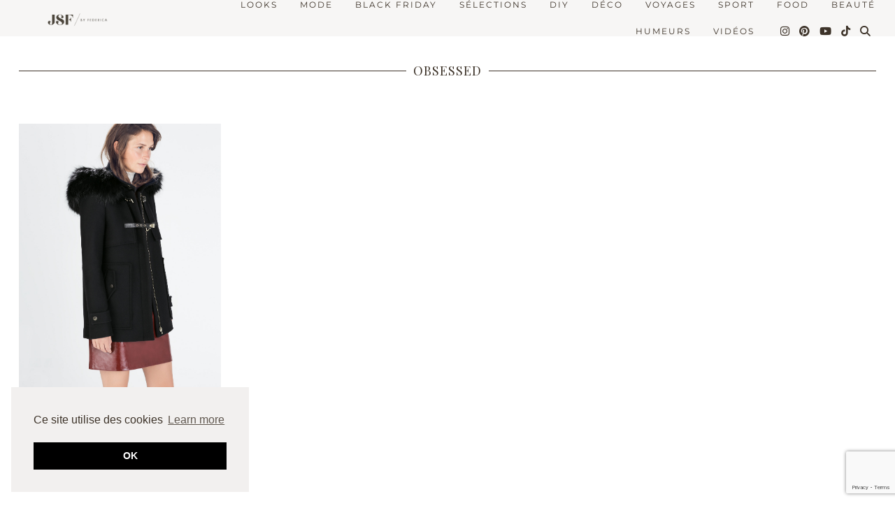

--- FILE ---
content_type: text/html; charset=utf-8
request_url: https://www.google.com/recaptcha/api2/anchor?ar=1&k=6LePSoUUAAAAAHMXu1H5yQ9SYgDFaPzsTtAhWI-Y&co=aHR0cHM6Ly93d3cuanVuZXNpeHR5Zml2ZS5jb206NDQz&hl=en&v=N67nZn4AqZkNcbeMu4prBgzg&size=invisible&anchor-ms=20000&execute-ms=30000&cb=k8dlui3b04ca
body_size: 48634
content:
<!DOCTYPE HTML><html dir="ltr" lang="en"><head><meta http-equiv="Content-Type" content="text/html; charset=UTF-8">
<meta http-equiv="X-UA-Compatible" content="IE=edge">
<title>reCAPTCHA</title>
<style type="text/css">
/* cyrillic-ext */
@font-face {
  font-family: 'Roboto';
  font-style: normal;
  font-weight: 400;
  font-stretch: 100%;
  src: url(//fonts.gstatic.com/s/roboto/v48/KFO7CnqEu92Fr1ME7kSn66aGLdTylUAMa3GUBHMdazTgWw.woff2) format('woff2');
  unicode-range: U+0460-052F, U+1C80-1C8A, U+20B4, U+2DE0-2DFF, U+A640-A69F, U+FE2E-FE2F;
}
/* cyrillic */
@font-face {
  font-family: 'Roboto';
  font-style: normal;
  font-weight: 400;
  font-stretch: 100%;
  src: url(//fonts.gstatic.com/s/roboto/v48/KFO7CnqEu92Fr1ME7kSn66aGLdTylUAMa3iUBHMdazTgWw.woff2) format('woff2');
  unicode-range: U+0301, U+0400-045F, U+0490-0491, U+04B0-04B1, U+2116;
}
/* greek-ext */
@font-face {
  font-family: 'Roboto';
  font-style: normal;
  font-weight: 400;
  font-stretch: 100%;
  src: url(//fonts.gstatic.com/s/roboto/v48/KFO7CnqEu92Fr1ME7kSn66aGLdTylUAMa3CUBHMdazTgWw.woff2) format('woff2');
  unicode-range: U+1F00-1FFF;
}
/* greek */
@font-face {
  font-family: 'Roboto';
  font-style: normal;
  font-weight: 400;
  font-stretch: 100%;
  src: url(//fonts.gstatic.com/s/roboto/v48/KFO7CnqEu92Fr1ME7kSn66aGLdTylUAMa3-UBHMdazTgWw.woff2) format('woff2');
  unicode-range: U+0370-0377, U+037A-037F, U+0384-038A, U+038C, U+038E-03A1, U+03A3-03FF;
}
/* math */
@font-face {
  font-family: 'Roboto';
  font-style: normal;
  font-weight: 400;
  font-stretch: 100%;
  src: url(//fonts.gstatic.com/s/roboto/v48/KFO7CnqEu92Fr1ME7kSn66aGLdTylUAMawCUBHMdazTgWw.woff2) format('woff2');
  unicode-range: U+0302-0303, U+0305, U+0307-0308, U+0310, U+0312, U+0315, U+031A, U+0326-0327, U+032C, U+032F-0330, U+0332-0333, U+0338, U+033A, U+0346, U+034D, U+0391-03A1, U+03A3-03A9, U+03B1-03C9, U+03D1, U+03D5-03D6, U+03F0-03F1, U+03F4-03F5, U+2016-2017, U+2034-2038, U+203C, U+2040, U+2043, U+2047, U+2050, U+2057, U+205F, U+2070-2071, U+2074-208E, U+2090-209C, U+20D0-20DC, U+20E1, U+20E5-20EF, U+2100-2112, U+2114-2115, U+2117-2121, U+2123-214F, U+2190, U+2192, U+2194-21AE, U+21B0-21E5, U+21F1-21F2, U+21F4-2211, U+2213-2214, U+2216-22FF, U+2308-230B, U+2310, U+2319, U+231C-2321, U+2336-237A, U+237C, U+2395, U+239B-23B7, U+23D0, U+23DC-23E1, U+2474-2475, U+25AF, U+25B3, U+25B7, U+25BD, U+25C1, U+25CA, U+25CC, U+25FB, U+266D-266F, U+27C0-27FF, U+2900-2AFF, U+2B0E-2B11, U+2B30-2B4C, U+2BFE, U+3030, U+FF5B, U+FF5D, U+1D400-1D7FF, U+1EE00-1EEFF;
}
/* symbols */
@font-face {
  font-family: 'Roboto';
  font-style: normal;
  font-weight: 400;
  font-stretch: 100%;
  src: url(//fonts.gstatic.com/s/roboto/v48/KFO7CnqEu92Fr1ME7kSn66aGLdTylUAMaxKUBHMdazTgWw.woff2) format('woff2');
  unicode-range: U+0001-000C, U+000E-001F, U+007F-009F, U+20DD-20E0, U+20E2-20E4, U+2150-218F, U+2190, U+2192, U+2194-2199, U+21AF, U+21E6-21F0, U+21F3, U+2218-2219, U+2299, U+22C4-22C6, U+2300-243F, U+2440-244A, U+2460-24FF, U+25A0-27BF, U+2800-28FF, U+2921-2922, U+2981, U+29BF, U+29EB, U+2B00-2BFF, U+4DC0-4DFF, U+FFF9-FFFB, U+10140-1018E, U+10190-1019C, U+101A0, U+101D0-101FD, U+102E0-102FB, U+10E60-10E7E, U+1D2C0-1D2D3, U+1D2E0-1D37F, U+1F000-1F0FF, U+1F100-1F1AD, U+1F1E6-1F1FF, U+1F30D-1F30F, U+1F315, U+1F31C, U+1F31E, U+1F320-1F32C, U+1F336, U+1F378, U+1F37D, U+1F382, U+1F393-1F39F, U+1F3A7-1F3A8, U+1F3AC-1F3AF, U+1F3C2, U+1F3C4-1F3C6, U+1F3CA-1F3CE, U+1F3D4-1F3E0, U+1F3ED, U+1F3F1-1F3F3, U+1F3F5-1F3F7, U+1F408, U+1F415, U+1F41F, U+1F426, U+1F43F, U+1F441-1F442, U+1F444, U+1F446-1F449, U+1F44C-1F44E, U+1F453, U+1F46A, U+1F47D, U+1F4A3, U+1F4B0, U+1F4B3, U+1F4B9, U+1F4BB, U+1F4BF, U+1F4C8-1F4CB, U+1F4D6, U+1F4DA, U+1F4DF, U+1F4E3-1F4E6, U+1F4EA-1F4ED, U+1F4F7, U+1F4F9-1F4FB, U+1F4FD-1F4FE, U+1F503, U+1F507-1F50B, U+1F50D, U+1F512-1F513, U+1F53E-1F54A, U+1F54F-1F5FA, U+1F610, U+1F650-1F67F, U+1F687, U+1F68D, U+1F691, U+1F694, U+1F698, U+1F6AD, U+1F6B2, U+1F6B9-1F6BA, U+1F6BC, U+1F6C6-1F6CF, U+1F6D3-1F6D7, U+1F6E0-1F6EA, U+1F6F0-1F6F3, U+1F6F7-1F6FC, U+1F700-1F7FF, U+1F800-1F80B, U+1F810-1F847, U+1F850-1F859, U+1F860-1F887, U+1F890-1F8AD, U+1F8B0-1F8BB, U+1F8C0-1F8C1, U+1F900-1F90B, U+1F93B, U+1F946, U+1F984, U+1F996, U+1F9E9, U+1FA00-1FA6F, U+1FA70-1FA7C, U+1FA80-1FA89, U+1FA8F-1FAC6, U+1FACE-1FADC, U+1FADF-1FAE9, U+1FAF0-1FAF8, U+1FB00-1FBFF;
}
/* vietnamese */
@font-face {
  font-family: 'Roboto';
  font-style: normal;
  font-weight: 400;
  font-stretch: 100%;
  src: url(//fonts.gstatic.com/s/roboto/v48/KFO7CnqEu92Fr1ME7kSn66aGLdTylUAMa3OUBHMdazTgWw.woff2) format('woff2');
  unicode-range: U+0102-0103, U+0110-0111, U+0128-0129, U+0168-0169, U+01A0-01A1, U+01AF-01B0, U+0300-0301, U+0303-0304, U+0308-0309, U+0323, U+0329, U+1EA0-1EF9, U+20AB;
}
/* latin-ext */
@font-face {
  font-family: 'Roboto';
  font-style: normal;
  font-weight: 400;
  font-stretch: 100%;
  src: url(//fonts.gstatic.com/s/roboto/v48/KFO7CnqEu92Fr1ME7kSn66aGLdTylUAMa3KUBHMdazTgWw.woff2) format('woff2');
  unicode-range: U+0100-02BA, U+02BD-02C5, U+02C7-02CC, U+02CE-02D7, U+02DD-02FF, U+0304, U+0308, U+0329, U+1D00-1DBF, U+1E00-1E9F, U+1EF2-1EFF, U+2020, U+20A0-20AB, U+20AD-20C0, U+2113, U+2C60-2C7F, U+A720-A7FF;
}
/* latin */
@font-face {
  font-family: 'Roboto';
  font-style: normal;
  font-weight: 400;
  font-stretch: 100%;
  src: url(//fonts.gstatic.com/s/roboto/v48/KFO7CnqEu92Fr1ME7kSn66aGLdTylUAMa3yUBHMdazQ.woff2) format('woff2');
  unicode-range: U+0000-00FF, U+0131, U+0152-0153, U+02BB-02BC, U+02C6, U+02DA, U+02DC, U+0304, U+0308, U+0329, U+2000-206F, U+20AC, U+2122, U+2191, U+2193, U+2212, U+2215, U+FEFF, U+FFFD;
}
/* cyrillic-ext */
@font-face {
  font-family: 'Roboto';
  font-style: normal;
  font-weight: 500;
  font-stretch: 100%;
  src: url(//fonts.gstatic.com/s/roboto/v48/KFO7CnqEu92Fr1ME7kSn66aGLdTylUAMa3GUBHMdazTgWw.woff2) format('woff2');
  unicode-range: U+0460-052F, U+1C80-1C8A, U+20B4, U+2DE0-2DFF, U+A640-A69F, U+FE2E-FE2F;
}
/* cyrillic */
@font-face {
  font-family: 'Roboto';
  font-style: normal;
  font-weight: 500;
  font-stretch: 100%;
  src: url(//fonts.gstatic.com/s/roboto/v48/KFO7CnqEu92Fr1ME7kSn66aGLdTylUAMa3iUBHMdazTgWw.woff2) format('woff2');
  unicode-range: U+0301, U+0400-045F, U+0490-0491, U+04B0-04B1, U+2116;
}
/* greek-ext */
@font-face {
  font-family: 'Roboto';
  font-style: normal;
  font-weight: 500;
  font-stretch: 100%;
  src: url(//fonts.gstatic.com/s/roboto/v48/KFO7CnqEu92Fr1ME7kSn66aGLdTylUAMa3CUBHMdazTgWw.woff2) format('woff2');
  unicode-range: U+1F00-1FFF;
}
/* greek */
@font-face {
  font-family: 'Roboto';
  font-style: normal;
  font-weight: 500;
  font-stretch: 100%;
  src: url(//fonts.gstatic.com/s/roboto/v48/KFO7CnqEu92Fr1ME7kSn66aGLdTylUAMa3-UBHMdazTgWw.woff2) format('woff2');
  unicode-range: U+0370-0377, U+037A-037F, U+0384-038A, U+038C, U+038E-03A1, U+03A3-03FF;
}
/* math */
@font-face {
  font-family: 'Roboto';
  font-style: normal;
  font-weight: 500;
  font-stretch: 100%;
  src: url(//fonts.gstatic.com/s/roboto/v48/KFO7CnqEu92Fr1ME7kSn66aGLdTylUAMawCUBHMdazTgWw.woff2) format('woff2');
  unicode-range: U+0302-0303, U+0305, U+0307-0308, U+0310, U+0312, U+0315, U+031A, U+0326-0327, U+032C, U+032F-0330, U+0332-0333, U+0338, U+033A, U+0346, U+034D, U+0391-03A1, U+03A3-03A9, U+03B1-03C9, U+03D1, U+03D5-03D6, U+03F0-03F1, U+03F4-03F5, U+2016-2017, U+2034-2038, U+203C, U+2040, U+2043, U+2047, U+2050, U+2057, U+205F, U+2070-2071, U+2074-208E, U+2090-209C, U+20D0-20DC, U+20E1, U+20E5-20EF, U+2100-2112, U+2114-2115, U+2117-2121, U+2123-214F, U+2190, U+2192, U+2194-21AE, U+21B0-21E5, U+21F1-21F2, U+21F4-2211, U+2213-2214, U+2216-22FF, U+2308-230B, U+2310, U+2319, U+231C-2321, U+2336-237A, U+237C, U+2395, U+239B-23B7, U+23D0, U+23DC-23E1, U+2474-2475, U+25AF, U+25B3, U+25B7, U+25BD, U+25C1, U+25CA, U+25CC, U+25FB, U+266D-266F, U+27C0-27FF, U+2900-2AFF, U+2B0E-2B11, U+2B30-2B4C, U+2BFE, U+3030, U+FF5B, U+FF5D, U+1D400-1D7FF, U+1EE00-1EEFF;
}
/* symbols */
@font-face {
  font-family: 'Roboto';
  font-style: normal;
  font-weight: 500;
  font-stretch: 100%;
  src: url(//fonts.gstatic.com/s/roboto/v48/KFO7CnqEu92Fr1ME7kSn66aGLdTylUAMaxKUBHMdazTgWw.woff2) format('woff2');
  unicode-range: U+0001-000C, U+000E-001F, U+007F-009F, U+20DD-20E0, U+20E2-20E4, U+2150-218F, U+2190, U+2192, U+2194-2199, U+21AF, U+21E6-21F0, U+21F3, U+2218-2219, U+2299, U+22C4-22C6, U+2300-243F, U+2440-244A, U+2460-24FF, U+25A0-27BF, U+2800-28FF, U+2921-2922, U+2981, U+29BF, U+29EB, U+2B00-2BFF, U+4DC0-4DFF, U+FFF9-FFFB, U+10140-1018E, U+10190-1019C, U+101A0, U+101D0-101FD, U+102E0-102FB, U+10E60-10E7E, U+1D2C0-1D2D3, U+1D2E0-1D37F, U+1F000-1F0FF, U+1F100-1F1AD, U+1F1E6-1F1FF, U+1F30D-1F30F, U+1F315, U+1F31C, U+1F31E, U+1F320-1F32C, U+1F336, U+1F378, U+1F37D, U+1F382, U+1F393-1F39F, U+1F3A7-1F3A8, U+1F3AC-1F3AF, U+1F3C2, U+1F3C4-1F3C6, U+1F3CA-1F3CE, U+1F3D4-1F3E0, U+1F3ED, U+1F3F1-1F3F3, U+1F3F5-1F3F7, U+1F408, U+1F415, U+1F41F, U+1F426, U+1F43F, U+1F441-1F442, U+1F444, U+1F446-1F449, U+1F44C-1F44E, U+1F453, U+1F46A, U+1F47D, U+1F4A3, U+1F4B0, U+1F4B3, U+1F4B9, U+1F4BB, U+1F4BF, U+1F4C8-1F4CB, U+1F4D6, U+1F4DA, U+1F4DF, U+1F4E3-1F4E6, U+1F4EA-1F4ED, U+1F4F7, U+1F4F9-1F4FB, U+1F4FD-1F4FE, U+1F503, U+1F507-1F50B, U+1F50D, U+1F512-1F513, U+1F53E-1F54A, U+1F54F-1F5FA, U+1F610, U+1F650-1F67F, U+1F687, U+1F68D, U+1F691, U+1F694, U+1F698, U+1F6AD, U+1F6B2, U+1F6B9-1F6BA, U+1F6BC, U+1F6C6-1F6CF, U+1F6D3-1F6D7, U+1F6E0-1F6EA, U+1F6F0-1F6F3, U+1F6F7-1F6FC, U+1F700-1F7FF, U+1F800-1F80B, U+1F810-1F847, U+1F850-1F859, U+1F860-1F887, U+1F890-1F8AD, U+1F8B0-1F8BB, U+1F8C0-1F8C1, U+1F900-1F90B, U+1F93B, U+1F946, U+1F984, U+1F996, U+1F9E9, U+1FA00-1FA6F, U+1FA70-1FA7C, U+1FA80-1FA89, U+1FA8F-1FAC6, U+1FACE-1FADC, U+1FADF-1FAE9, U+1FAF0-1FAF8, U+1FB00-1FBFF;
}
/* vietnamese */
@font-face {
  font-family: 'Roboto';
  font-style: normal;
  font-weight: 500;
  font-stretch: 100%;
  src: url(//fonts.gstatic.com/s/roboto/v48/KFO7CnqEu92Fr1ME7kSn66aGLdTylUAMa3OUBHMdazTgWw.woff2) format('woff2');
  unicode-range: U+0102-0103, U+0110-0111, U+0128-0129, U+0168-0169, U+01A0-01A1, U+01AF-01B0, U+0300-0301, U+0303-0304, U+0308-0309, U+0323, U+0329, U+1EA0-1EF9, U+20AB;
}
/* latin-ext */
@font-face {
  font-family: 'Roboto';
  font-style: normal;
  font-weight: 500;
  font-stretch: 100%;
  src: url(//fonts.gstatic.com/s/roboto/v48/KFO7CnqEu92Fr1ME7kSn66aGLdTylUAMa3KUBHMdazTgWw.woff2) format('woff2');
  unicode-range: U+0100-02BA, U+02BD-02C5, U+02C7-02CC, U+02CE-02D7, U+02DD-02FF, U+0304, U+0308, U+0329, U+1D00-1DBF, U+1E00-1E9F, U+1EF2-1EFF, U+2020, U+20A0-20AB, U+20AD-20C0, U+2113, U+2C60-2C7F, U+A720-A7FF;
}
/* latin */
@font-face {
  font-family: 'Roboto';
  font-style: normal;
  font-weight: 500;
  font-stretch: 100%;
  src: url(//fonts.gstatic.com/s/roboto/v48/KFO7CnqEu92Fr1ME7kSn66aGLdTylUAMa3yUBHMdazQ.woff2) format('woff2');
  unicode-range: U+0000-00FF, U+0131, U+0152-0153, U+02BB-02BC, U+02C6, U+02DA, U+02DC, U+0304, U+0308, U+0329, U+2000-206F, U+20AC, U+2122, U+2191, U+2193, U+2212, U+2215, U+FEFF, U+FFFD;
}
/* cyrillic-ext */
@font-face {
  font-family: 'Roboto';
  font-style: normal;
  font-weight: 900;
  font-stretch: 100%;
  src: url(//fonts.gstatic.com/s/roboto/v48/KFO7CnqEu92Fr1ME7kSn66aGLdTylUAMa3GUBHMdazTgWw.woff2) format('woff2');
  unicode-range: U+0460-052F, U+1C80-1C8A, U+20B4, U+2DE0-2DFF, U+A640-A69F, U+FE2E-FE2F;
}
/* cyrillic */
@font-face {
  font-family: 'Roboto';
  font-style: normal;
  font-weight: 900;
  font-stretch: 100%;
  src: url(//fonts.gstatic.com/s/roboto/v48/KFO7CnqEu92Fr1ME7kSn66aGLdTylUAMa3iUBHMdazTgWw.woff2) format('woff2');
  unicode-range: U+0301, U+0400-045F, U+0490-0491, U+04B0-04B1, U+2116;
}
/* greek-ext */
@font-face {
  font-family: 'Roboto';
  font-style: normal;
  font-weight: 900;
  font-stretch: 100%;
  src: url(//fonts.gstatic.com/s/roboto/v48/KFO7CnqEu92Fr1ME7kSn66aGLdTylUAMa3CUBHMdazTgWw.woff2) format('woff2');
  unicode-range: U+1F00-1FFF;
}
/* greek */
@font-face {
  font-family: 'Roboto';
  font-style: normal;
  font-weight: 900;
  font-stretch: 100%;
  src: url(//fonts.gstatic.com/s/roboto/v48/KFO7CnqEu92Fr1ME7kSn66aGLdTylUAMa3-UBHMdazTgWw.woff2) format('woff2');
  unicode-range: U+0370-0377, U+037A-037F, U+0384-038A, U+038C, U+038E-03A1, U+03A3-03FF;
}
/* math */
@font-face {
  font-family: 'Roboto';
  font-style: normal;
  font-weight: 900;
  font-stretch: 100%;
  src: url(//fonts.gstatic.com/s/roboto/v48/KFO7CnqEu92Fr1ME7kSn66aGLdTylUAMawCUBHMdazTgWw.woff2) format('woff2');
  unicode-range: U+0302-0303, U+0305, U+0307-0308, U+0310, U+0312, U+0315, U+031A, U+0326-0327, U+032C, U+032F-0330, U+0332-0333, U+0338, U+033A, U+0346, U+034D, U+0391-03A1, U+03A3-03A9, U+03B1-03C9, U+03D1, U+03D5-03D6, U+03F0-03F1, U+03F4-03F5, U+2016-2017, U+2034-2038, U+203C, U+2040, U+2043, U+2047, U+2050, U+2057, U+205F, U+2070-2071, U+2074-208E, U+2090-209C, U+20D0-20DC, U+20E1, U+20E5-20EF, U+2100-2112, U+2114-2115, U+2117-2121, U+2123-214F, U+2190, U+2192, U+2194-21AE, U+21B0-21E5, U+21F1-21F2, U+21F4-2211, U+2213-2214, U+2216-22FF, U+2308-230B, U+2310, U+2319, U+231C-2321, U+2336-237A, U+237C, U+2395, U+239B-23B7, U+23D0, U+23DC-23E1, U+2474-2475, U+25AF, U+25B3, U+25B7, U+25BD, U+25C1, U+25CA, U+25CC, U+25FB, U+266D-266F, U+27C0-27FF, U+2900-2AFF, U+2B0E-2B11, U+2B30-2B4C, U+2BFE, U+3030, U+FF5B, U+FF5D, U+1D400-1D7FF, U+1EE00-1EEFF;
}
/* symbols */
@font-face {
  font-family: 'Roboto';
  font-style: normal;
  font-weight: 900;
  font-stretch: 100%;
  src: url(//fonts.gstatic.com/s/roboto/v48/KFO7CnqEu92Fr1ME7kSn66aGLdTylUAMaxKUBHMdazTgWw.woff2) format('woff2');
  unicode-range: U+0001-000C, U+000E-001F, U+007F-009F, U+20DD-20E0, U+20E2-20E4, U+2150-218F, U+2190, U+2192, U+2194-2199, U+21AF, U+21E6-21F0, U+21F3, U+2218-2219, U+2299, U+22C4-22C6, U+2300-243F, U+2440-244A, U+2460-24FF, U+25A0-27BF, U+2800-28FF, U+2921-2922, U+2981, U+29BF, U+29EB, U+2B00-2BFF, U+4DC0-4DFF, U+FFF9-FFFB, U+10140-1018E, U+10190-1019C, U+101A0, U+101D0-101FD, U+102E0-102FB, U+10E60-10E7E, U+1D2C0-1D2D3, U+1D2E0-1D37F, U+1F000-1F0FF, U+1F100-1F1AD, U+1F1E6-1F1FF, U+1F30D-1F30F, U+1F315, U+1F31C, U+1F31E, U+1F320-1F32C, U+1F336, U+1F378, U+1F37D, U+1F382, U+1F393-1F39F, U+1F3A7-1F3A8, U+1F3AC-1F3AF, U+1F3C2, U+1F3C4-1F3C6, U+1F3CA-1F3CE, U+1F3D4-1F3E0, U+1F3ED, U+1F3F1-1F3F3, U+1F3F5-1F3F7, U+1F408, U+1F415, U+1F41F, U+1F426, U+1F43F, U+1F441-1F442, U+1F444, U+1F446-1F449, U+1F44C-1F44E, U+1F453, U+1F46A, U+1F47D, U+1F4A3, U+1F4B0, U+1F4B3, U+1F4B9, U+1F4BB, U+1F4BF, U+1F4C8-1F4CB, U+1F4D6, U+1F4DA, U+1F4DF, U+1F4E3-1F4E6, U+1F4EA-1F4ED, U+1F4F7, U+1F4F9-1F4FB, U+1F4FD-1F4FE, U+1F503, U+1F507-1F50B, U+1F50D, U+1F512-1F513, U+1F53E-1F54A, U+1F54F-1F5FA, U+1F610, U+1F650-1F67F, U+1F687, U+1F68D, U+1F691, U+1F694, U+1F698, U+1F6AD, U+1F6B2, U+1F6B9-1F6BA, U+1F6BC, U+1F6C6-1F6CF, U+1F6D3-1F6D7, U+1F6E0-1F6EA, U+1F6F0-1F6F3, U+1F6F7-1F6FC, U+1F700-1F7FF, U+1F800-1F80B, U+1F810-1F847, U+1F850-1F859, U+1F860-1F887, U+1F890-1F8AD, U+1F8B0-1F8BB, U+1F8C0-1F8C1, U+1F900-1F90B, U+1F93B, U+1F946, U+1F984, U+1F996, U+1F9E9, U+1FA00-1FA6F, U+1FA70-1FA7C, U+1FA80-1FA89, U+1FA8F-1FAC6, U+1FACE-1FADC, U+1FADF-1FAE9, U+1FAF0-1FAF8, U+1FB00-1FBFF;
}
/* vietnamese */
@font-face {
  font-family: 'Roboto';
  font-style: normal;
  font-weight: 900;
  font-stretch: 100%;
  src: url(//fonts.gstatic.com/s/roboto/v48/KFO7CnqEu92Fr1ME7kSn66aGLdTylUAMa3OUBHMdazTgWw.woff2) format('woff2');
  unicode-range: U+0102-0103, U+0110-0111, U+0128-0129, U+0168-0169, U+01A0-01A1, U+01AF-01B0, U+0300-0301, U+0303-0304, U+0308-0309, U+0323, U+0329, U+1EA0-1EF9, U+20AB;
}
/* latin-ext */
@font-face {
  font-family: 'Roboto';
  font-style: normal;
  font-weight: 900;
  font-stretch: 100%;
  src: url(//fonts.gstatic.com/s/roboto/v48/KFO7CnqEu92Fr1ME7kSn66aGLdTylUAMa3KUBHMdazTgWw.woff2) format('woff2');
  unicode-range: U+0100-02BA, U+02BD-02C5, U+02C7-02CC, U+02CE-02D7, U+02DD-02FF, U+0304, U+0308, U+0329, U+1D00-1DBF, U+1E00-1E9F, U+1EF2-1EFF, U+2020, U+20A0-20AB, U+20AD-20C0, U+2113, U+2C60-2C7F, U+A720-A7FF;
}
/* latin */
@font-face {
  font-family: 'Roboto';
  font-style: normal;
  font-weight: 900;
  font-stretch: 100%;
  src: url(//fonts.gstatic.com/s/roboto/v48/KFO7CnqEu92Fr1ME7kSn66aGLdTylUAMa3yUBHMdazQ.woff2) format('woff2');
  unicode-range: U+0000-00FF, U+0131, U+0152-0153, U+02BB-02BC, U+02C6, U+02DA, U+02DC, U+0304, U+0308, U+0329, U+2000-206F, U+20AC, U+2122, U+2191, U+2193, U+2212, U+2215, U+FEFF, U+FFFD;
}

</style>
<link rel="stylesheet" type="text/css" href="https://www.gstatic.com/recaptcha/releases/N67nZn4AqZkNcbeMu4prBgzg/styles__ltr.css">
<script nonce="bA0hr6al77uEuqTOFVzafg" type="text/javascript">window['__recaptcha_api'] = 'https://www.google.com/recaptcha/api2/';</script>
<script type="text/javascript" src="https://www.gstatic.com/recaptcha/releases/N67nZn4AqZkNcbeMu4prBgzg/recaptcha__en.js" nonce="bA0hr6al77uEuqTOFVzafg">
      
    </script></head>
<body><div id="rc-anchor-alert" class="rc-anchor-alert"></div>
<input type="hidden" id="recaptcha-token" value="[base64]">
<script type="text/javascript" nonce="bA0hr6al77uEuqTOFVzafg">
      recaptcha.anchor.Main.init("[\x22ainput\x22,[\x22bgdata\x22,\x22\x22,\[base64]/[base64]/[base64]/[base64]/[base64]/UltsKytdPUU6KEU8MjA0OD9SW2wrK109RT4+NnwxOTI6KChFJjY0NTEyKT09NTUyOTYmJk0rMTxjLmxlbmd0aCYmKGMuY2hhckNvZGVBdChNKzEpJjY0NTEyKT09NTYzMjA/[base64]/[base64]/[base64]/[base64]/[base64]/[base64]/[base64]\x22,\[base64]\\u003d\x22,\[base64]/DnVJVw4jCv8KceWVFwrHCiMKow5Fyw4N9w7RTUMOnwqzCmQbDmlfCr0Vdw6TDrUrDl8Ktwq0Ewrk/[base64]/DsDRuwpJAN1TCv8K2w7jDlcOYZWXCqCrCnMKVHsO9PXskwqnDqMOOwozCvlsuDcOHAsOAwpXCo3zCujXDiW/CmzLCsBdmAMKBI0V2ByIuwppPQcOMw6ctccK/Yy4oamLDohbClMKyDz3CrAQ7F8KrJWPDu8OdJWXDgcOJQcO8Khguw6LDisOidRXCgMOqf3DDrVs1wqdLwrpjwqQUwp4jwqsPe3zDhlnDuMODPicIMD3CqsKowrk+JUPCvcOdeh3CuTjDocKOI8KaGcK0CMO9w5NUwqvDg3bCkhzDlDI/[base64]/DiTfCmMOcVTVKOjjDqsOOwoUPw4wGwrzDnlFld8KIOMK0SyrCl1o+wrTDoMOGwoV0wrdhQsOlw7trw64Uwrk1QcKNw4HDpMO2JMKpIGnCpB1IwpDDmT3DgcKdw40nQMK/w5zCtCcMNmbDggFgNmDDo3Zuw4HDg8O+wq9TeAMiNsOawqzDrMOiVcKZw55/wr4uT8OcwoUsF8OqBHQUA1ZpwrXDrMOPwrHCuMOXMB8owqkHfcKyRxDCp0bCl8KrwrQrJXwKwqU+w4RVMMO4PcOpw50NQ1g6cjTCjMO6bMOqTsKnEMOgw5EUwoszwqrCrMKqw40UBEbCtMKsw5ZMBDLCtMO2w5jCocODw5p7wpdmcm3DiCbCgwDCjcO8w7/[base64]/Co8O9w6wLwptmPVLDk8ObYTgfwpPCiynCnV/Dn04MEzcPwr7DuFU3LlPDiRjDoMOIKCtRw6lhClQ7cMKccMOiPEDCvn7Dk8Oww50hwpx5LVBtw4U3w6/[base64]/[base64]/CjMKLwoNPWk0mPzAuYFdbe8KewqHCghPCh3sRwrprw6TDssKdw50gw53Cn8KBKg42w6EpT8K0UgDCpsOmGsKfPC8Iw5TDhArDmcKMZk8WJ8OswobDihkOwrvCvsORw59Mw6rCkFl+RsKzTsKaL2TDicK9QHtewps7ccO0ABjDn3pxwqQEwqo5wpZ1RAfCgA/[base64]/CqMKcw77DsHHDvXJba2Aqw67DgwYxw4NpC8OBwoxRTsOaFRpcQV5yesKGwojCsgAwIMKXwqx9acOeG8KFw5DDnnU3w57CscKFwq5Lw5MbaMOowpzChyjCrsKswpXDiMO+U8KEXAfDhwrCjBPDrcKCwpPCi8OQw4FEwoc4w7fDu2LCkcOcwovDmHDDjMKgHUAEwoU/wptxE8KRwpILccKIw7TCkyLDkXfDlGsRw41rwrLDkhfDlMKJR8OwwrTCs8Kqw7EXcjTDqxR6wq9HwopSwqJIw6U1DcKpBBfCmcOKw57DtsKGGWRxwrZSRhV9w4vDvV3CvXYuWMOkClrDhHrDjcKMw4/DkiUSw6jCi8ONw7FuQ8K5wqDDnj7DqXzDoU8SwoTDsUXDnUgWKcOlDMKpwr/DvzjChBrDgsKEw6ULw5lRVcK8w4FFw74dW8OJwpUCE8KlZEZsQMOwHcO9CgtNw6hKwqDCo8OUw6dtwpbDuWjCthxwMiLCsT/Cg8KIwrRxw5jDmnzCkW4ewo3Ci8Oew7bDrA1Owq7Cu33DjsKYSsKYwqrDmsK5wonDrnQYwrpfwp3CkMO6NcKWwpDCnGMpCypgUMKswo5OXAs+wp9XR8Kyw6/CosObCQ3Dj8OrWsKRQcK0HlciwqzChMK0TFvCoMKhDnrCsMKSYcK8wooDehnCu8K8wpTDvcO4R8KXw4Mzw4x1LjAMJXBTw7/[base64]/Cr8OywpPDjMKQw4oMw60Rwr9fw5RPw4LCrAVGwoddCSzCqsO1X8OvwpNlw5HDizh+w4hOw6nDrQbCqTvCgMOcwpZbOMOADsKSHgPCk8KUVcKVw7xOw4HDsTN0wq4bAmPDiB5QwpkTejp/XmPCkcKdwrnDq8O/JjB/wrrCikx7aMOUAh90w6Jswq3Cs2LCvF7DgRPCo8Orwrs1w7ZVwobCj8O/GMO9VWDDocK5wqsAwpxPw7lUwrtEw4kqwr1hw5o/DGVYw7h7X2oWRADCrn9rw6rDlsKgwr7Cj8KfT8OqH8OLw6xowoJeKFrCgRlIKzAiwqDDhSclw7nDr8KLw6odWQF/w43CrsKfVSzCtsKkFMOkDizCvDQOHwnDq8ONR3lkWsKtOkfDvcKLCcOXWDvDuW4Jw5PDosK4QsOrwr3DojDCnsKSbFjCiEx5w7lHwopIwo4Cc8OTWEMJUDMuw5sCLjvDu8KFR8O/wrvDn8KFw4NWBjbDsEXDoEFdfRPDtcOTNsK2w7QhU8K+bsKwacKHwpMxfAs4fBXCo8Kfw5UEw6bCh8KQwoxywrNTw7UYBMOuw4ovXcKEw7ImG03DjBlCDBfCsXzDlVx/w5TCn07DoMKsw7jCpCYOdcKieW03TMKlU8O8wrHCkcOWw64owr3CrcKwZRDDr2Njw5/Dgl5kIsKgwrdQw77ClwnCqHJgWmUXw7nDu8OAw7UswpN0w4vDpMKUECnCvcKewrUrwrEqGMOAdinCuMOkwqLCtcOUwqLDpz8nw5PDuTMIwpAXZhzCgcOydHUfXigFZsOjSsORQ1lQH8Otw4nDnywtwpB5DhTDhy5xwr3DsnzDu8ObHghCw6fCqSdTwqPCrBZGYnHDjD/CqiHCm8O/[base64]/CiMORbkTDh1DCicKTRwRPwrdLwqIhPcK2X0QhwqXCncKbw6xPCFsoB8KUbcKYVMK/dzQNw7Qdw6V1acOzUsOGIMOLd8ORw5dqwpjCjsOsw6bCt1Q9OcOMw6Y9wqjCvMKbwqFgwoR6DlA3UsOZwq4Jw7k7C3HDrnfCrMOyazfClsODwp7Cv2PDnXFbJ2peAkjCt1nCl8KpcAR4wrTCsMKNcBE+KsO4KHcowq5qw5tfG8OFw4TCtEorwpcONVnCqx/[base64]/DqcK+w6E/w6YcODhAw7zDr8KTCcKNDjrCoMKEw6/[base64]/CkGjDkm1xEC9fwqRDE2Zywp0ZA8KnacKRwqbCqUzDq8Kaw5jDhsKuwoNQSAHCkB53wqcIEsOYwqXChC11J27DmsKzLcKqdTo/w5nCokjCrElcw7xBw7/[base64]/DoQDDqRp5UcOswr3CpsO4OHTDnsKBHDjDq8OQaBDCqMOdGFTCn2ssOcKzQcKYw4HCjMKGwqnCq1TDmMKPwqJ1XcOcwqdYw6TCtmfClnLDi8KdQlHCtgvCi8O2KF/Dr8Ohw7zCiUtcEMOxfwjClMK6RsOQcsKXw5AZwqxjwqfCksKdwqHCiMKXwpwDwpXCl8KqwqrDqHLDsmRoB3lDaC1Bw4lUP8O+woxPwqLDlVRVF2zCnV5Xw7NGwqQ6w6LDlwnDmndcw5/DrEASwo/CgAbClUMawoxIw4Nfw7YDfy/[base64]/Ck8KEw6U1MVdle8KzXl7CocKAUMKbw6c4w6Adw4NjGmc8wonDssO6w7PDkgxxw6x8woNjw5YAwo7CvmLDvA/[base64]/ClzzDgsO6worCg8KAS8Ktw6AYNi50wrcQQ1tUBhVXP8OUZBjDo8OKNStdwp9Ow6XDi8K1DsKMRifCoQ1jw5UDB3bCul4cQ8OVwqrDq2rCmkJgY8OOcARbwpXDlG4gw683asKcworCmsOmBsO/[base64]/w4nDnsKqbD1Jwq7DoAN+w6ojGRVZWDjCqAPCukXDrMOcwrMdwoXDgcOnwqQdP0wcCcO9w5/CljjCqFDCn8OfM8OCwpLDkF/Cg8KUD8Kyw68iNzc9TMOlw65jCRTDq8OIHcKDwobDnDM0egbCgSIxwrp7wq/DtirDnmcBwo3CgcOjw7tGwpDDom47fcKofRgbw4Z/A8K8IxXCjsOYOTrDgl05w4h3R8K6B8Olw4RhU8OaUCjDgQhUw6NXwrhxSD1pUcK3MsKjwqpWdsKiYcOgenUrwrbDtQTDksOMwotgEjgaRkpEw5PDusOHwpTCkcOUTz/DplVHLsKcw5A8VsO/w4PCnRkWw5bCvMKhJAB4w7Y6a8O1dcKow5xNbXzCqFoaYMOMKSLCvsKFLMKre13DnVHDtsOPeAhUw4MHw67CuCrChg/[base64]/[base64]/FMORSWPDvcKWKHLCrMOBSUbClsKGYMOGTsKSwpkMw69Jw6BJwqbCvATCisOnC8K0w7/DgSHDuigGDRXCm1c+XVPDmmXCm2rCo27Dh8K3wrIywoXCrsO2w5scw64FAXwlwoN2EsOdd8K1HMK9wpMPw7U/w5XCuzLCs8KBYMKuw7rCu8O2w6tkHDPCgWTCgsOYwoDDkx8ZUAtTwqFaLsKtwqdXcMOdw7pCwrJhDMO/E1dSwqXCqsK8NsOhw4QRYQDCqxDCjhLCljUBYz3CgFzDpsO2SHYHw4VmwrrCiWtJRCUnZ8KBOwnDjsOjb8OuwrBtW8OCw7Iqw67DsMOJw6EPw7gMw5cXU8Kxw4EQImPDuj5swqIcw6zCoMOyZjAtCcKRMTbDq2/CtSVlCz8jwoYkwqHCmD7Cvx7Di3guwpHDslXCgEl+wolWwrjCsgTCj8K8w5BjV0NfOsOBw4nCrMOxwrXDqsOmwrfDpXk9R8K9w69tw4zDt8KtMEVnw77DpE8gbsKbw73CucKbFcOzwrMvDcO/CsOtQDJBwo4kPsO8w7zDnwnCu8OCbB8Ncho5w7DDmT5TwrHDrTBOWMO+woteU8OXw67ClU/Ds8O9wp3DshZJKC3DjsKGKwLDg1JDeiHChsKhw5DDssOBw7XDuwPCvsKadRTCoMOAw4kNwrDCoj1MwoE7QsK9QMK2w6/DkMKMSR58w7HCiFUZbG0hZcKEw4gQXcOlw7TDmnHCngQvVcKRMgjCncOswpTDssKowqzDpkJ6fAczHzgjRcKIw6ZvH1vDisKEXsKeQwbDkDXCgTzCmsObw43CqjTDrMKawrPCssK8F8OKM8K1E07CqUUAbMKlw73DucKvwp7DpsKOw79pw71yw5/[base64]/[base64]/wpPCmCh2ZUQqawLCtMOdw5JjDcOaDiRrw7HDl0rCrA/DpXUxbsKVw7UiUMOjwrUxwrDDs8OjKT/DucKcfU3CgEPCqcObMcO8w4TCq0o3wonDnMOAw7nDmcOrwrTDn0JgHcOYBgtzw57DqsOkwq7DtcOpw5nDvsONwqJww518UsOvw7zCqgRWQ2I4wpIOacKIw4PCrsKBwqxZwoXCmcO2dcOAwrTCpcOzWVjDo8ObwpY0w5huw613e3c2wq5jJiwZCMKxdV/DhXYEO1Ulw5jDn8OBWcOkd8OYw7hbw7lmw63DpsK1wrPCqMKGGSXDmm/DmXFhQhTChsOHwrQEST1Sw5TCtUZDwofCnsK2MsO6w6wOwqtcwqZSwol9wpXDmkXCnknDix/DjC/[base64]/w6nCl8Ovw6IGwpk8PTBRdFxaw5TDgVnDjCLClgfCvcKNPStHXFFZwrwPwrJPC8Kpw7BFSkzCp8KEw4/[base64]/CqwTDrsOzwqcwwrbCtcKvwoDDn0XDqFkgwoMpe8OWw4lOw7/Dg8O8FsKXwqXCrj0Kw5IPNMKTw7QnZmJOwrLDqsKYGcOiw5kaWxvCmMOkccKMw5fCpcK6w4x+CcKWwpDCvsKgbMKCdyrDn8Ocwo/[base64]/N0/DtMKPK8ORwrDDvC1Lf8K6wq8QwqMbwpdswokJd3zDg27ClsKuCsODwp8WcsKTw7PChsOQwrwDwpggdmUawrTDsMOVPB1mEy/DmMOQwrk9w6AvBlkbw7jDnsO8wozDumrDqcOEwpwCFsOYXlh9LiN7w6vDkX3Cn8O7RcOkwpBVw4xQw6wCeG/[base64]/DrxzDpsOfGn7CnDrCnwzCojdqMcKTBAjDghxVwpxKw4liw5bDm3gtw59two3CgMOQw55dwrvDg8KPPA8tKcKUf8OqGMKuwqfDgl/Cn3TDgidMwpfDsUrCgxFOacOPw4XDoMKuw5rCusKIw4PCo8OfM8KkwovDoHrDlxnDssO+d8KrbMKuJTNqw7zDqF/Dr8OVEMOsbMKbDQooTMOIcsOjY1TDpQtCTMKcw6jDrcO+w5HCq2oOw44Fw6Qtw7NRwr/CrR7DvDJLw7fCmxzDkMOWYE8Fw59hwrtEwqM1QMKewroXQsK9wpPCj8OyB8KaKwZlw4LCrMOFPDB6L2HChsKSwo/DnS7Dh0XDrMKvPivDicO0w7rCtRA0e8ORwpYPZl8qVsOOwrHDihTDrVkxwqR9ecKebhtOw6HDksKOVmccRhHDjsK6SHnDjw7CiMKAZMO0VmAlwq5ZXcKMwofCnB1ZEcOTF8KvAErCnMObwr5qw4zDnFvDr8KcwrQ7eyo/w6/CscKww6NBw4prJMO9EyBzwqrDhcKLbRrDnz/CmjF6TMKJw753CMOucFJ2wpfDrA50csKZfMOqwoDDk8OjPcKxwpzDhGfChMOsVXcgUD07cEzDkmDDocKiRsOIIcONazvDk2o3MTl/XMOzw4waw4rCpBZWDnhNNcO7w7laH2dbViNiw491wqUtLmNkD8Kmw54OwogaelYzJ21YCjrCvcOGP2QWwojCrsKzdMKlCEXDmRjCrRJDVynDjsK5ccODfcOlwrrDs2DDiB19w5vCqXXCv8K5w7IXWcOFw7kSwqYrwrTCtMOmw6fDlcK3OMO2bQwPHsK/PnsFbMK6w4fDjz7Ct8O5wrHCjcORIGfCr08KA8OqGx7DhMOjLsOLHU3ChMOCBsOAF8Krw6DCvwUzwoEFw5/Ci8Klwpkoe1nDrMOLw7J1Nwp4woRYE8O/[base64]/[base64]/DmcKdZTBIw6FhIXjCncOtEsO8wq3DuMK/w7fDpzokw6PCncKnwo47w6vCox/DnsOkw4nCs8Kdwrg4IxfChm98csOof8KwVsKGY8OEYsKtwoQfPwrDpcKPfcObXC1mDcKWw60aw6PCpsKTwog/w4zDkMOIw4vDjVFQSjgOaAhFKRzDssO/[base64]/DoEsBM8KGJ0jCo8KqwpxUwoLDumvCjH9ww7l1Xm7DlcK7LsObw5vDigd/bgtmb8KUecOtLD/Dt8OjGcKFw5BJY8Oaw41vZcOSwpghaxTDkMO4wojDsMOEw6IWCiAUwojDn1wad2PDvQ07wpV7wpLDiVhaw7wEMSZqw7kVwrLDtcKfw5vChwxCwpAAPcKPw745MsK1wr/Cg8KCWMKmw6NwDQQnwrXDssOBTTzDucKpw54Lw6/DmUIywq9OR8KawqTCuMKDBcKeHnXCtVdmd3LCr8K4A07DsUjDt8Kgw7jCtMOUw7RAFT7CgzTDo0c7wqk7RMKhFMKYHW3DsMK4w58lwoZ/[base64]/CrlTDo8Onw7DCrsKmw6XDjcK1wrJJdMKVBF16wqUAWmJQwo1nwp7CqsKZw6ttFsOra8OZBcOFIGPDlRTDtD8ywpXCrcOPXlQ2YjrCni4UPBzCm8KaEDTDlSPDvCrCi0orwp14LTbDiMOaA8OZwo/Ch8Ksw7rCjWkPM8KpAx3Dp8K4w7nCvwfCn0TCqsOTeMKWT8Oaw6tTwoTCthI+E3V5wrtYwpNrE3J/Zl5Iw6EXwrFow6PChlMiOC3Cj8Ktw50Mw7Qxwr3DjcK7wp/ClcOPUcKVbFxEw7JgwrFhw7Qnw58FwrTDkSDDo3rClMOHw5lROFVewoLDmsKne8OAWnlmwpAdPxoxYcOZfTtZX8KQDsOhw4vDicKGXGbCuMK6ZBJecyJRwqLCuCjCkkPDqwR4S8KmQXTCth92HsK/FsOzQsOhw5vDnMOAH34iwrnCvsOaw45eRh1LAUrCg2I6w6XDmcKnAEzCtiQcHxjDjQ/DiMKLBl8/KwvCi3AtwqlZwo3DgMO9w43Dm2HDosKWPcOcw7vCjQMMwrHCr1HDoHg8XnnDvhUrwo89BcORw40rw5Zgwpx/w4Eew5JQFMKvw4gQw4/CvRk+EjTCt8KBWsOmD8Oqw6I6OcObTy7Cq1sZwrvCvj7DsEpFwoQ1w4MlLB4RJwDDmnDDrsORHcKEd0PDucKUw6VqHQB6w5bClsKsRQDDohcnw7TDvcOcwrfChsK3Y8KrRxhJV1gEwosGwoRIw7ZbwrDCqErDnV/DlzJTw7zDnVofw4RuSEldw7vDiA3DmcKdER5YJFTDrVzCucK2HkjChsOHw7ZjAT9YwpgxV8KyEsKVwoF4w6cyRsOAacKcwot8wpDCpA3CqsO/wpNuYMKaw7dcTmvColRuFMO9EsO8JcOaecKfNGjDswjDp0/DrknCszfDuMOJw49XwqRWwo7DmsKMw6vCr2FXw5UeGMKMw5jDlcKqw5TCmhIiN8KbWMKwwr4vLRvDosONwokOSsKZUcOnF1jDhMK6w6p5GFVTUjPChRPCv8KBECfDkFlbw43CjB3DsR/[base64]/ChMOxcMOOwowsXMKaw53DksOxwovCm2k+QzzDjH45wpPCvUPDtnQLwrw3dMOPwoLDj8Oaw43CrMO6M1DDuDoXw4TDu8OAEcOLw7xOw7zDr0vCngPCnFjDkXpZdMKPFT/DqXBfw5TDtiYkwp1ow4sWH17DmMKyJsONTMKbRsKISsKxQMOkRiByLsKvf8OOdRh+w7rChlDDlW/[base64]/DsnDDr8KkH8OEMg0lw6AANMOtwr4CT8OZGzo9wq/CisOJwrZ/wpI/TUbDgFcKwojDq8K3wovDgMKhwoFeRz3CksOGCyEJwo7DoMKVWgI8M8KbwpnDnwvCkMOcXkFbwpXCgsK3ZsOzVXDDn8O4w6nDgMOiw5jDpWIgw4kjcklVwpphDxQKMSDClsORJj7Ci3fChRTDhsKBPBTCkMKgNWvCqnnCjyJQMsOyw7LCvm7DsA0MOWfDhl/[base64]/CoxlNwp3DsVDDmifDlcKmHhXDqcODwojDnsKRw6AGey0Vw4ELFsK0Q8OXBWjClsKWwoXCjcK9FMOkwrt6A8OhwqXCj8Olw7FyJcKhWcKoXBjCpMKUwpogwpR+wqjDj1nDisOBw47CogTDkcKDwpjDpsKxGsO4Q3oVw6nCpTIcfsKowr/Di8KAwq7ChsKAS8O/w6HDucOhOcOtwrLCssKgwp/DpVgvKXE1w63CjBXCvmoOw5NYMyZ7w7QdLMO2w68kwrXDucOBLsO9GiVdOl3CtMO1cipzb8KHwowYJMOWw6HDt3o4csKlIcOMw7jDkj3DvcONw45ZK8Ouw7LDnShdwqLCtsOmwrkXHQdlccOCWQzCl0gDwog6wqrCghHCgx/DjMKEw4lLwpXDlmvCrsK9woXCmGTDq8K1dMO4w6ULRn7CgcOzTHoCwr1+w4PCoMKZw6/[base64]/ChcKKw77DvVNfPsOcaAzCvQvDkibDuVrDuEzDssO/w7DDoFYkwq4FGsOqwo/CjFbCl8OoUsOKw4/DgwQYNUfDt8Odw6jCgFMrbWPDicKQIcKew7VfwqzDn8KAf37CiHnDsj3CoMKhwrzDvFp6UMOVKcO1AMKHwr5Lwp3ChwjDksOkw5EiOMKvZMKwasKTW8Kfw69cw7opwp57SsK8woLDi8Kbw4xPwqrDpsOzw6BowogQwp8dw5HCgXNqw5w6w47CqsKXw5/CnBHCpUnCj1LDhRPDnMOmwpzDmsKlwrBYLwwUG0BMbXbCiSTDvcOpw7HDl8KOR8KLw5F3KifCtmk2DQvDpFYMZsOfMsKJDxDCjlzDm1HCnGjDpzvCocO3J352w4vDgsOaDUXCscKnRcOSwpF/wpXCkcOuwq/CpcO2w6/DrsOgUsKyeWPDlMKdVysxw7fDgHvCrcOnBcOlwqxLwpPDtsORw6gxwofCsEIvL8Ovw7wZUGcTUz8fa0g1HsOww4BeMSXDkE/CvykSF3nCuMOBw4BVYGZ3w4kpR0FnATVgwqZWwogPwoQmwoLCoQnDrGzCqR/Ci2zDtQhANStfW1/CoFBSRsOtw5XDgXvCmMK5WsO1O8O5w6TDg8KELMOWw707wr7DvBDDpMKTWwBRDXsfw6VpJjNNw5EKwqQ6GcK/CcKZwrcXHlfDlSHDskfCocOaw4hRSTBEwpPDsMKINMOjB8Kmwo3CncK+d1VJMxXCv3nCkcKsTsOdSMOxCkvCicKYSsOsC8KYCcO4w7jClyTDpEUCZsOewpnCqSLDrysUwo7Cv8Ohw4LCgMOndVbCncOJwrsaw6rDqsOKw5rDnhzDiMOdwrzCuy/Co8KIwqTDpSnDhMOqahfCk8K3wpXDskTCgS7DvTZww4x/N8KNQ8OHw7HDmynDksOowqpeZcKmw6HCh8K0RjsFwq7DjS7CvcK4woIqwqoBZMOGCcKqB8KMUhsTw5dLTsKDw7LDkmbCpUVowr/CjsO4LsO6w613YMKfYGE4wrVOw4MLQMKhQsK5WMOCBF5CwrHDo8O2NEZPUltPQ0VYQTLDuXIDDMOGXMOewo/DiMK3WDZsWsOHOSw7dMKbw4fDnhtKwpN1cRHCm1lUXkfDqcOswp7DvMKjCyrCuFRTYAHDgH7DksOZZl7CmmsowqPCnsKZw73DoSXDrBcuw4vCrsO6wq4iw7PCrsOkecOiLMKbw4DCjcOtDDQXIFLCnsO4CcOEwqYqGcKICEzDkMO/K8K+CTfDj0rChsODwqPCnkTCjMOzCcOww4rDvhkpORnCjwIQw4nDvMKnbcOjccK3HcOtw5PDpWDDlMOGwqXDqsOuJ1c8wpLCs8OUwrvDjz8mdsKzw6fCsyECwpHDv8K/[base64]/KDXDlMORVsKqcgYBwpLDgsOTwpvDvMK9OTsBw5kwDxXDtBnDisOUFMOqwpPDmizCgcOOw6tnw6QQwqJNw6R+w6/CkVdmw4MWNWB7wpjDssKFw73Cv8O9wqPDnMKew5U0RnkqFcKIw7BKS0hrFBtbMEXDq8Ktwo8XVMK7w54oZsKaXm/ClB3DtMKgworDuUMfwrjClidnN8Kdw73DiFkFO8OPaX3Dq8OMwq3DqcK5BcOhe8Odw4TClBrDqXh8MxvDkcKTBcKGwrbCoHLDqcK4w4tGw6/ChkvCoknCisOqTcOGw5cUdMOVw7bDrsOww49TwobDgW3DsCJxVzMfPlU6MsOlWHzClyDDhsOCwoTDosOsw4MHw7XCsV1qwowBwqHDpMKzNx4bS8O6ScKEQsOTwprDlMOOw77CtH7DhhdwEMOZJsKDeMKRO8Oww4fDnlMSwo/CjWB+wow1w600w7rDkcKmwp7Cm1/Cqk/Dl8OENW7DtyDCkMOWHH5kwrJ3w57DusOKw49YGCDCusOIAW9UElglCsOKwrdYwohJAhcLw49ywo/Ds8OLw7bDrsO2wrZ6L8Knw4dbw6PDhMORw6RdacO6XhTDusOjwqVhEsK1w4TChcOqc8K2w4ZYw7lSw6pNwrDDnMKmw45gwpfDl0XDvhstw77DoR7CsRpQC0rDpyDDo8Osw7rCjynCnMKdw4fCik/[base64]/DvXhXKcKcE8K7w7HDpxfDhGDDpGQewoLCjWc1woLCqyBxIyjDu8OIwrsZw4FyfRfCv3ZLwr/CtGN7ND7DhsOgw5LDmTVTRcKjw5s/w7HCo8KHw4vDlMONP8K0wpYZPMOuF8KbM8OmH3t1wqfCg8KjbcKkQyYcCsOOA2rDusOPw7V8U2LDjArCs2nCo8K8w5zDiQPDoTfCtcO5wrUTwqhfwqcnwrjCkcKLwpLCliRzw7FbWFPDicO1woFqe3kEem5eeX3DnMKkXjRaJxdNSsOzG8O+K8KzWT/[base64]/[base64]/Cm2Y9w6t7H8K1w5tvwrsEcsKwwpfCvirCjB8FwqHCg8KLEALDrMOvw5cACMK0Bh/[base64]/[base64]/DucKmwrzDl2LDq2bCucO6w7TCq2bCq0rCm8O3w4Q2w4g9w7NLVAp2w4rDnsKswo0Cwr7Dj8ORBsOrwo8SC8Oqw6cvHSfComFWw7NAw58Pw78UwqzCvsOZDkLCk2fDig/ChR7DgcKJwqrCtcOJWMO0XMOAQH5Jw4Rww77CpWXCmMOtGcO0w7l8w6bDqiJHFhTDhGjCsghHwqXDgCxkNzTDpsK+cRxSw5phbcKbFFnCmxZUBcOkw79Qw6DDu8KwdDvCisKwwp5VNcOCTnLDsxgtwpNnwodvIXQuwozDssOFw5wGU21OOh/[base64]/[base64]/DslJ0YnXCqmrCjMKvw54dTMOiwr9rw6cOw6TDssK7AEldwp3CkGQ/c8KKBcO/A8O7wqfDmGdAOsKpw77Ci8OxH39Bw5zDrcOWwr5HdsKUw4DCsTocMlDDjS3DhcOJw7giw47DqsK/wqfCgxjDqmfClg/DiMO3woxKw6NqWcKVwqpmdwk0bsKSDUVPB8KTwqJIw5fCoi3Dt1fDq27CncOvw4/[base64]/[base64]/DsKcXT/Ck8OGw6jDisOOP8O5LX89Gk9mwoDCtCI8w6TDo0TCvEw2woDCl8OHw7LDlWrDnMKeA0kLMcK2w4DDoFtKwr3DmMOBwpDDrsK+OzfCgEhBKStuXyDDonrCukfDlHg4wos3w4jDucOtYGl4w5PDmcO/wqc8VUvDk8OhDcOBSsO1P8K2wpFiKHUAw5JGw4PDjkDDmsKlKcKXw7rDlsKtw5/Cg1F6Qnxdw7FAG8KJw60NHAfDvEbCjcOjw73CosKiw5XDhMOkL2fCtMOhwqbCmgzDosOgICzDoMOtwrPDng/Cjhgnw4oWw4TDt8KVSGJHc3/CjMOPw6bDhMKMVMKnT8OpJcOrWcK/[base64]/E8OBwqDCnMKtw69GwoNQT8Oxa2TDpENyw43DpDDDsygHw4wfL8KtwrF7w4PDn8OAwqZcXhgSwo/CqcOBdHrDl8KJQMOZw60yw5oNHsOFBsOgOcKgw7gbZ8OoDAXCv3MeGwolw4HDhVUDwrvDmsKPbcKUQ8O8wqjDsMO+GH3Dj8OSNHgswoDDrMOpKsKbfXDDl8KhWCzCoMODwrttw5F1wqjDgcKQAnZ3KMODf2DCp09ZI8KEChDClsOVwoBmaW7Cm3/ClSXDuC7DkW0dw4xkwpbCjyXCiVFxUsOZIDsZw5zDt8K4PFbDhSvCocOOwqMFwpsSwqlZSgTDhzLDkcKwwrFcwrcEMysDw40dG8O+TcOsasO3wq5gwoTDpi8jwojDoMKuQRjCkMKpw6Y3wq/CkMK4KcKUel/ChgnDgDvCsUvCiR3DmVJpwroMwqnDqsOmwqMOwoYkGcOsPzdWw63CqcKtw6TDvlEWw6JAw4fDssK5w7JxbAbCvcKTWcO+w6cJw4DCsMKNB8KaIHNow4MSeGwkw4jDnUXDvzzCrsKPw7EWBmDDqcOCB8OjwqdWF1vDu8KsHsOXw4bCsMObYsKEPhMzS8OYAGITwr/CjcKmP8OMw5wzCMKoF2YFVmZ9w7hwPcK0w6TCiV7CiDzDrkkEwrnDpcOYw5LCucOobMKYWjgDwro/[base64]/DhQHDgsKtHMOYw4nDqypnelvCrkLDi1nDjcOlDcKXw5jDgDnCkQ3Dn8OSKHwEbsO/ecKhN2A1OkNhwpbChjRIw67DocOOwqgSwqDDuMK4w7g0SkwiBMKWwq7DpxI6EMO/[base64]/DucOiw6dmw6t+w6AhwpJkJgoiLHvDusOEw7d6GjnDocOXCsO9w4XDs8OYHcKOBgjDg0/CtysywqnCvcOXbArCgcOQfcOBwpspw67CqCIYwqpcdmIQw7/[base64]/w63CkRxwPQI0wqjCvWoiw7/DqnfDicKswqMvVC7Ck8KDCjvDjMOIWXPCrQjCvlxjLcKww47Dv8KzwrpTKsKUYsKxwowew4vCgWIEaMOBSMK9UioZw4DDhEhnwpozOcK+XcOBGEzDsnEuDsOCwrDCsi/CrcOuQ8OTOkw3GVk/w65bCSHDqWQsw6TDokrCpnpoODzDhD3DpMOGw4kcw53DtsKSb8OIAQBmX8OxwogFLAPDv8K1N8Kqwq3DhQhHH8O+w68+TcKpw6AwWApfwpB/w5HDgFFtecOKw7rCqcOQdcK2w594w5thwoNFwqNech04w43CiMOdWzXCpToCBsK3SMKsEsO5w4JSLyLDg8KWw6fDr8OwwrvCvRbClG3CmDjDmXbCvDbDmcOOwpfDgTvChEdDbMKKw6zCkS7CrkvDmRc9w6I7wqDDpcOQw6HDqDowccOBw7TDucKFfsONwpvDisKRw4/DiSZLwpNDw65hwqRawqnDtW5mw55/FEfDlcOFE2zDmEXDusKKG8OMw5Z9w5sWJsOxwo7Dm8OMVl/CtiIHPyTDjh5fwr4/wpzDoWshBlvCvUAfJsKCUW5Bw4dTQWstw6LDrsOoKxZ7wrNHw5pUw7xsZMK0ScOAwofCm8KXw6jDssOOw68Rw5zCuxsVw7rDqRnCocOUPC/Dl0DDisOnFMK3OyURw6Qww6pgejDCpy47wrY8w4oqIW0MLcOQC8OAF8KuEcOswrpww6/CksOhFEXCgzpawrAkIcKaw6PDl3R0U2XDnBjDnU9uw6jCpTE2ScO1BD/[base64]/wq/[base64]/[base64]/DssOaOMKINsK+FcOfwrMHEAzCgXtmUhvCmsOXVAQwLsOAwo4dwplmEsOawoQUw6howocQU8OwMcO/w41nUHA+wo5UwoTCu8OTe8O6LzfCpcONwohDw7nCjsKxHcO8wpDDrsOuwqF9w7bCgcO/R3vDok1wwp3Dt8KYaU9CcMOIJWjDv8Kfw7hNw6rDiMOtwosbwrTCvld8w7MqwpQnwrsOUhPDjzvCjGDCinLCksObZG/Ch09Le8K5XCLCm8KEw4cNJg97Im4GYcKXw7jCv8KibXDDrT9MD0kqI0zCsykIVCASHi4SS8OXKVvDncK0C8KJwrrCjsKkZFx9UCjDlsKbc8K8w43DuVjDo0LDpsKOwrzCnSFPAcKawrjChATCmm/Cl8KSwpnDisOmWUhuHV3Dg1ofSnsHNcOpwrfCpm5QaUtNEyDCuMKZb8OqYsO6bsKnOsO0wrBDNQDDgMOnAnrDoMKVw4RQa8OFw4x+wr7CjHAYwovDqlMTT8OFWMOoUcOTbEjCtUHDmSRiwq/DuArCl1E2AHnDq8KuFMOZfy7CpkUhKMKXwrNfLiHCnTxKw7xgw4vCr8ORwpFAbWDCpx/Cm2Irw7HDlRUIwpLDhl1EwoHClGFFw7XCgCknwp8Hw4RbwoRIw5Vzw5ZiJ8Kiw63CvEDCv8OaYMKoPMKzw7/[base64]/CuAVfTMO3Zkhiw4DCvGPDjMO1Tk/[base64]/KsOcwpbCocKNXTENw4DDqMKuXD/[base64]/Dq0QRM8KRwqfCm8Krw4hQVcO/f2zCiMOnHiXDlMKVUcK6cnFFd21zw4E4YURUEsOje8Osw5nCrsKXw5MYacKNU8KcQyMVBMKDw5PDuXfDunPCiVPCg1pvKMKKV8O2w7xow5A7wpFxPGPCt8KCay/DqcO2d8Ksw6lQw6hEKcKswoLCg8O6w5LDvDfDo8K0wpzCl8KsejrCnko3LMO1wqbDi8KxwpZmKgU1C0HCrwBGwojCgWUxw73DqcOnwrjCpcKbwp7Dkw3CrcOIw5zDpH/ChQTCj8KSBlZswqNvYULCvsOsw6LCo1vDmV/[base64]/w4dJB8Kow5zDnE/DssK7wpIRwr5zeMOkwpMkSCpleFtkwpc3YSTCj1s7w5bCo8K6XmxyZ8KjGMO9HCJ+w7fChQlQFxF/AsOWwofCqR93wqphw5g4KULDtQvCuMKBbcO4wrrDlsOZwprDuMOGNx7ClsK4TjrCo8OKwqhewpHCjsK8woAiQ8Ojwpt+woopwo3DoUkmw7U0U8Ovwp4TCsOAw7/Cj8Ohw7s0wqzDnsOsA8Kpw68Ow77CvWlTfsO+w54Rwr7CsSDCoj7Dmw4SwrNzdHbCklbDsAYIwrfCmsOBcSdvw7NEChnCmMOww7TCoB7DviHDqTLCrMOwwqJPw6ZMw6LCk2nCgcKuZsKfw5M+QGhCw4sFwqFcc3JVRcKsw6NdwoTDigU/woLCi1rCmE7CiH9nw4/ChsK5w67CtCMKwoRvw75AScOLwrvCicKBwpLCt8KuL1oGwozDocKTe23DncOSw4wMw7nDhcKBw65UfXPDtMOSJR/CqcOTwpJAeUtJw61HY8Kkw5LDi8KPI2QXw4k8I8OBw6BqPQAdw5o4cxDDtMKvTlLDgWkSLsKIwpbCjMOSw5/DiMO2w7xuw7XDl8K4wrRuw7XDo8Kpwq7Ck8OrVDghw4LDisOdw5HDhi4/OR1iw7PDsMOQXl/[base64]/DrcKLJg4ew7UbQMKtwpUMU8OJX3pbE8OxMcOxAsO3w5rCrGXCtRISIcOpNzjCvsKOw5zDj3RkwqhBN8O7McOvwqfDhBJcw7nDpjR6wqrCtMKwwozDjMO4w7fCrWTDjzJ/w7XDixfCkMKOJ3ZBw5nDssOKJ3jCsMKnw5QbCELDp1bCvMO7woLCjQg9wofCsBnCuMONw6wEwrg3w7bDlzUiRsK+w5HDv2t+JsO/O8OyLD7DhMOxUQjCvMOGw54ywr8RITXCisOnw7UcScOmwoMqa8OUacODMsOzAxlSw4tFwq5Ew5jDqmbDtgzCnMOewpTCqsOhGcKJw6zCmAzDmcOZf8O8flAvDQNHIcKTwqHDnxslwrvDm2fCrlDDnxwqworCssKHwrJ1bygrw7fChH/[base64]/Dq8KnDAgQPhnDicOidybDs8Kvwr4tw4nCoEcLw5drwr7CkgzCnsO3w6LCtMOoM8OKHcOlB8O7E8K9w6tGTsOtw6rDlHddfcOtHcK6N8OsGcODGQXCjsK0wpEHWFzCrQjDjsODw6fClDklw7cF\x22],null,[\x22conf\x22,null,\x226LePSoUUAAAAAHMXu1H5yQ9SYgDFaPzsTtAhWI-Y\x22,0,null,null,null,1,[21,125,63,73,95,87,41,43,42,83,102,105,109,121],[7059694,568],0,null,null,null,null,0,null,0,null,700,1,null,0,\[base64]/76lBhn6iwkZoQoZnOKMAhmv8xEZ\x22,0,0,null,null,1,null,0,0,null,null,null,0],\x22https://www.junesixtyfive.com:443\x22,null,[3,1,1],null,null,null,1,3600,[\x22https://www.google.com/intl/en/policies/privacy/\x22,\x22https://www.google.com/intl/en/policies/terms/\x22],\x22cnacS0J7HqAEl/40I9XfJpwFvk8EyERrDjD61UTx3HI\\u003d\x22,1,0,null,1,1770031443297,0,0,[194],null,[158,194,173],\x22RC-QzEftomGGQHwVw\x22,null,null,null,null,null,\x220dAFcWeA5QKtA1iStcFatjPqGQE3vKfE0eszowb_cIQoBdlai9fhaxsiFGwDP-1uqM3H6AFnWhh-eAHcKdW2k_jdtJZsWyyRoylA\x22,1770114243429]");
    </script></body></html>